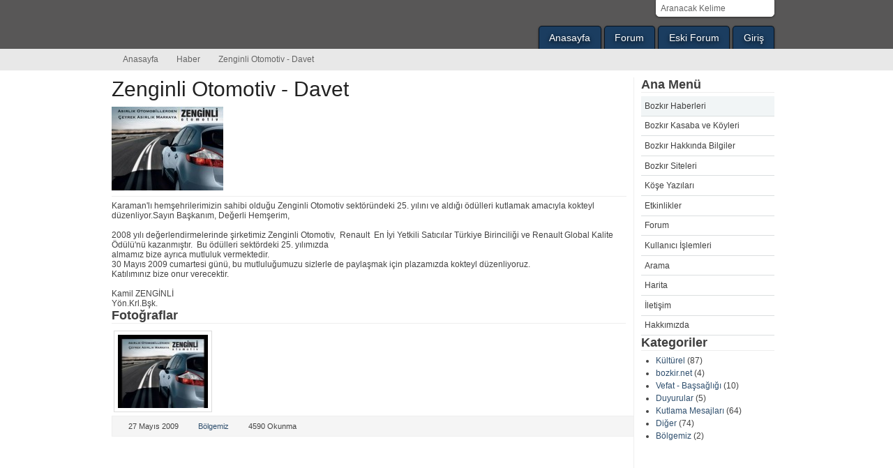

--- FILE ---
content_type: text/html; charset=UTF-8
request_url: http://www.bozkir.net/zenginli-otomotiv-davet.html
body_size: 4783
content:
<!DOCTYPE html PUBLIC "-//W3C//DTD XHTML 1.0 Transitional//EN" "http://www.w3.org/TR/xhtml1/DTD/xhtml1-transitional.dtd">
<html xmlns="http://www.w3.org/1999/xhtml" xml:lang="tr" lang="tr">
<head>
<title>Zenginli Otomotiv - Davet - Bozkır Haberleri</title>
<meta http-equiv="Content-type" content="text/html; charset=utf-8" />
<meta http-equiv="Content-Language" content="tr" />
<meta name="description" content="Zenginli Otomotiv - Davet Karaman'lı hemşehrilerimizin sahibi olduğu Zenginli 27 Mayıs 2009" />
<meta name="keywords" content="Zenginli Otomotiv" />
<meta name="google-site-verification" content="Lk04BTcu7_qN2LRCOgX4zF2D-DN2FQMNN47-mHalxwY" />
<meta name="y_key" content="409a9c7a7bd16800" />
<meta name="msvalidate.01" content="7ED25C8E97A58ED29C7E40226FEE7721" />
<base href="http://www.bozkir.net/"/>
<link type="text/css" rel="stylesheet" href="css/colorbox-style-tipsy.css" />
<script type="text/javascript" src="js/js-colorbox-tipsy.js"></script>
<script type="text/javascript">
/* <![CDATA[ */
var _gaq = _gaq || []; _gaq.push(['_setAccount', 'UA-155729-1']); _gaq.push(['_setDomainName', 'www.bozkir.net']); _gaq.push(['_trackPageview']); (function() { var ga = document.createElement('script'); ga.type = 'text/javascript'; ga.async = true; ga.src = ('https:' == document.location.protocol ? 'https://ssl' : 'http://www') + '.google-analytics.com/ga.js'; var s = document.getElementsByTagName('script')[0]; s.parentNode.insertBefore(ga, s); })();
$(document).ready(function(){$("a[rel='lightbox']").colorbox({slideshow:true,current:"{current} / {total}"}); facebook_like("http://www.bozkir.net/zenginli-otomotiv-davet.html"); $(".userr").tipsy({fade: true,gravity: "s"});});
/* ]]> */
</script>
<!--[if lte IE 7]><link href="css/ie.css" rel="stylesheet" type="text/css" /><![endif]-->
<link href="http://feeds.feedburner.com/bozkir" rel="alternate" type="application/rss+xml" title="RSS Feed" />
</head>
<body>
<!-- skip link navigation -->
<ul id="skiplinks">
    <li><a class="skip" href="http://www.bozkir.net/zenginli-otomotiv-davet.html#nav">Menüye git (Enter'a basın).</a></li>
    <li><a class="skip" href="http://www.bozkir.net/zenginli-otomotiv-davet.html#col3">İçeriğe git (Enter'a basın).</a></li>
</ul>

<div id="header">
    <div class="page_margins">
        <div class="page">
            <div id="topnav">
                <ul class="clearfix"><li><a href="http://www.bozkir.net/" title="Anasayfa">Anasayfa</a></li>
<li><a href="http://www.bozkir.net/forum.html" title="Forum">Forum</a></li>
<li><a href="http://arsiv.bozkir.net" title="Eski Forum">Eski Forum</a></li>
<li><a href="http://www.bozkir.net/user/login.html" title="Giriş">Giriş</a></li></ul>            </div>
            <div id="search-box">
                <form action="http://www.bozkir.net/search/news.html" method="post" accept-charset="utf-8">                
<input type="hidden" name="is_search" value="1" />
                <input type="text" id="sb-keyword" name="keyword" onblur="if (this.value == '') {this.value = 'Aranacak Kelime';}"  onfocus="if (this.value == 'Aranacak Kelime') {this.value = '';}" value="Aranacak Kelime" />
                <input type="image" id="button" src="assets/img/search.png" />
                </form>                <div id="search-select"></div>
            </div>
            <h6><a href="http://www.bozkir.net/" Bitle="Bozkır">Bozkır</a></h6>            </div>
        </div>
    </div>
    <!-- begin: main navigation #nav -->
    <div id="nav">
        <div class="page_margins">
            <div class="page">
                <div class="hlist">
                <ul>
  <li><a href="http://www.bozkir.net/" Alass="homes">Anasayfa</a></li>
  <li><a href="http://www.bozkir.net/news.html" title="Haber">Haber</a></li>
  <li><strong>Zenginli Otomotiv - Davet</strong></li>
</ul>
            </div>
        </div>
    </div>
</div>
<!-- end: main navigation -->
<!-- begin: main content area #main -->
<div id="main" class="hide-left">
    <div class="page_margins">
        <div class="page">


            <!-- begin: #col1 - first float column -->
            <div id="col1">
                <div id="col1_content" class="clearfix">
                                    </div>
            </div>
            <div id="col2">
                <div id="col2_content" class="clearfix">
                    <div class="title">Ana Menü</div><div class="block-content"><ul class="nav-left_menu"><li class="current"><a href="http://www.bozkir.net/news.html" title="Bozkır Haberleri">Bozkır Haberleri</a></li>
<li><a href="http://www.bozkir.net/kasaba-ve-koylerimiz.html" title="Bozkır Kasaba ve Köyleri">Bozkır Kasaba ve Köyleri</a></li>
<li><a href="http://www.bozkir.net/pages.html" title="Bozkır Hakkında Bilgiler">Bozkır Hakkında Bilgiler</a></li>
<li><a href="http://www.bozkir.net/links.html" title="Bozkır Siteleri">Bozkır Siteleri</a></li>
<li><a href="http://www.bozkir.net/articles.html" title="Köşe Yazıları">Köşe Yazıları</a></li>
<li><a href="http://www.bozkir.net/events.html" title="Etkinlikler">Etkinlikler</a></li>
<li><a href="http://www.bozkir.net/forum.html" title="Forum">Forum</a></li>
<li><a href="http://www.bozkir.net/user.html" title="Kullanıcı İşlemleri">Kullanıcı İşlemleri</a></li>
<li><a href="http://www.bozkir.net/search.html" title="Arama">Arama</a></li>
<li><a href="http://www.bozkir.net/map.html" title="Harita">Harita</a></li>
<li><a href="http://www.bozkir.net/contact.html" title="İletişim">İletişim</a></li>
<li><a href="http://www.bozkir.net/about.html" title="Hakkımızda">Hakkımızda</a></li></ul></div><div class="title">Kategoriler</div><div class="block-content"><ul>
  <li><a href="http://www.bozkir.net/category/kulturel.html" title="Kültürel">Kültürel</a> (87)</li>
  <li><a href="http://www.bozkir.net/category/bozkir-net.html" title="bozkir.net">bozkir.net</a> (4)</li>
  <li><a href="http://www.bozkir.net/category/vefat-bassagligi.html" title="Vefat - Başsağlığı">Vefat - Başsağlığı</a> (10)</li>
  <li><a href="http://www.bozkir.net/category/duyurular.html" title="Duyurular">Duyurular</a> (5)</li>
  <li><a href="http://www.bozkir.net/category/kutlama-mesajlari.html" title="Kutlama Mesajları">Kutlama Mesajları</a> (64)</li>
  <li><a href="http://www.bozkir.net/category/diger.html" title="Diğer">Diğer</a> (74)</li>
  <li><a href="http://www.bozkir.net/category/bolgemiz.html" title="Bölgemiz">Bölgemiz</a> (2)</li>
</ul>
</div>                </div>
            </div>
            <!-- end: #col1 -->
            <!-- begin: #col3 static column -->
            <div id="col3">
                <div id="col3_content" class="clearfix">
                                        <h1>Zenginli Otomotiv - Davet</h1>
<div class="floatbox">
    <img src="http://www.bozkir.net/media/news/2009/05/thumbs/zenginli-otomotiv-davet.jpg" alt="Zenginli Otomotiv - Davet" width="160" height="120" class="float_left"/>
    <p class="news">
            </p>
</div>
<hr/>
<div class="content">
    <span class="hide"></span>Karaman'lı hemşehrilerimizin sahibi olduğu Zenginli Otomotiv sektöründeki 25. yılını ve aldığı ödülleri kutlamak amacıyla kokteyl düzenliyor.<span class="quote">Sayın Başkanım, Değerli Hemşerim, <br /><br />2008 yılı değerlendirmelerinde şirketimiz Zenginli Otomotiv,&nbsp; Renault&nbsp; En İyi Yetkili Satıcılar Türkiye Birinciliği ve Renault Global Kalite Ödülü'nü kazanmıştır.&nbsp; Bu ödülleri sektördeki 25. yılımızda <br />almamız bize ayrıca mutluluk vermektedir. <br />30 Mayıs 2009 cumartesi günü, bu mutluluğumuzu sizlerle de paylaşmak için plazamızda kokteyl düzenliyoruz. <br />Katılımınız bize onur verecektir. <br /><br />Kamil ZENGİNLİ <br />Yön.Krl.Bşk. </span>    </div>
            <div id="news-images" class="subcolumns">
                <div class="title">Fotoğraflar</div>
                    <div class="c20l">
                    <a href="media/news-images/2009/05/zenginli-otomotiv-davet-2.jpg" rel="lightbox" title="">
                        <img src="media/news-images/2009/05/thumbs/zenginli-otomotiv-davet-2.jpg" alt="" width="140" height="105" />
                    </a>
                </div>
                </div>
                <div class="news-info floatbox">
                    <span class="date">
        27 Mayıs 2009            </span>
            <span class="category">
        <a href="http://www.bozkir.net/category/bolgemiz.html" title="Bölgemiz">Bölgemiz</a>            </span>
            <span class="read">
        4590 Okunma
            </span>
                    </div>
<div class="subcolumns">
        <div class="c40l">
<div id="social-button" class="clearfix subc">
    <a id="twitter" title="Tweet About It!"
       href="http://twitter.com/home?status=Zenginli Otomotiv - Davet http://www.bozkir.net/zenginli-otomotiv-davet.html" rel="nofollow"
       target="_blank"> Twitter</a>
    <a id="delicious" title="Bookmark this news on del.icio.us"
       href="http://delicious.com/save?url=http%3A%2F%2Fwww.bozkir.net%2Fzenginli-otomotiv-davet.html&amp;title=Zenginli+Otomotiv+-+Davet"
       rel="nofollow" target="_blank"> Delicious </a>
    <a id="facebook" title="Share on Facebook" href="http://www.facebook.com/share.php?u=http://www.bozkir.net/zenginli-otomotiv-davet.html"
       rel="nofollow" target="_blank"> Facebook</a>
    <a id="friendfeed"
       href="http://www.google.com/reader/link?url=http://www.bozkir.net/zenginli-otomotiv-davet.html&amp;title=Zenginli Otomotiv - Davet&amp;srcURL=http://www.bozkir.net/"
       target="_blank" rel="nofollow">Buzz</a>
</div></div><div class="c60l"><div id="like-box" class="subcl"></div></div></div>



<div id="comment-form">
    <div class="title">Görüş Yaz</div>
    <form action="http://www.bozkir.net/comment/add.html" method="post" accept-charset="utf-8" class="yform full">    
<input type="hidden" name="comment_item_id" value="257" />
    
<input type="hidden" name="module" value="news" />
        <div class="warning">
        Üye girişi yapmamışsınız. Yazdığınız yorumlar yönetici onayından sonra yayınlanacaktır.<br />
        Yorumunuzun hemen yayınlanması için <a href="http://www.bozkir.net/user/login.html" title="üye girişi">üye girişi</a> yapınız.
    </div>
        <div class="subcolumns">
        <div class="c40l">
                            <div class="subcl type-text">
                <label for="comment_author">Adınız</label><input type="text" name="comment_author" value="" id="comment_author"  />            </div>
            <div class="subcl type-text">
                <label for="comment_author_email">E-posta Adresiniz (yayınlanmayacak)</label><input type="text" name="comment_author_email" value="" id="comment_author_email"  />            </div>

                                <div class="subcl type-text">
                <label for="comment_author_url">Web Siteniz</label><input type="text" name="comment_author_url" value="" id="comment_author_url"  />                </div>
                <div class="subcl type-check">
                    <input name="subscribe" id="subscribe" type="checkbox" value="1" />
                    <label for="subscribe">Yeni yorumları e-posta ile bildir</label>
                </div>
            </div>
            <div class="c60r">
                <div class="subcl type-text">
                <label for="comment_content">Yorumunuz</label><textarea name="comment_content" cols="90" rows="8" id="comment_content" ></textarea>                </div>
            </div>
        </div>
        <div class="type-button">
            <button type="reset" class="awesome">Sıfırla</button>
            <button type="submit" class="awesome">Gönder</button>
        </div>
    </form></div>                                    </div>
                <div id="ie_clearing">&nbsp;</div>
                <!-- End: IE Column Clearing -->
            </div>
            <!-- end: #col3 -->
                                </div>
                </div>
            </div>
            <!-- end: #main -->
            <div id="extended">
                <div class="page_margins">
                    <div class="page">
                        <div class="subcolumns equalize">
                            <div class="c33l">
                                <div class="subcl">
                                    <h4>Son Yorumlar</h4>
                        <strong>@Hüseyin Ali KINAÇ</strong> <em>"Caminizi 25.03.2012 tarihinde gezip görmek nasip oldu.Gerçekten çok güzel bir..."</em> <a href="http://www.bozkir.net/tarihi-asarlik-cami-yenilendi.html" title="devamı">devamı</a><hr/>
<strong>@şevket</strong> <em>"Yazı başka güzel,Kışı başka güzel bu Bozkır neden bu kadar güzel."</em> <a href="http://www.bozkir.net/bozkirda-yogun-kar-yagisi-sonrasi-yollar-kapali.html" title="devamı">devamı</a><hr/>
<strong>@mehmet</strong> <em>"Bozkırımızda bu tür faliyetlerin olması bir bozkırlı olarak gurur verici.Kan..."</em> <a href="http://www.bozkir.net/kizilay-pazartesi-gunu-kan-bagisi-alacak.html" title="devamı">devamı</a>                    </div>
                </div>
                <div class="c33l">
                    <div class="subc">
                        <h4>Yeni Katılanlar</h4>
                        <div class="clearfix"><div class="user"><img src="http://www.bozkir.net/usr-img/imparator.jpg" alt="imparator" width="50" height="50" class="userr" title="Atila Dnz"/></div>
<div class="user"><img src="http://www.bozkir.net/usr-img/ummuhan.jpg" alt="ummuhan" width="50" height="50" class="userr" title="Ummuhan Inan"/></div>
<div class="user"><img src="http://www.bozkir.net/usr-img/konya42.jpg" alt="konya42" width="50" height="50" class="userr" title="Rabia Güleç"/></div>
<div class="user"><img src="http://www.bozkir.net/usr-img/alimeyre60.jpg" alt="alimeyre60" width="50" height="50" class="userr" title="Ali Rıza Özaslan"/></div>
<div class="user"><img src="http://www.bozkir.net/usr-img/ahmet.jpg" alt="ahmet" width="50" height="50" class="userr" title="Ahmet Pehlivan"/></div>
<div class="user"><img src="http://www.bozkir.net/usr-img/sinan.jpg" alt="sinan" width="50" height="50" class="userr" title="TC Sinan Uğurlu"/></div>
<div class="user"><img src="http://www.bozkir.net/usr-img/kocatepe.jpg" alt="kocatepe" width="50" height="50" class="userr" title="TC Orhan Ertunç"/></div>
<div class="user"><img src="http://www.bozkir.net/usr-img/alis.jpg" alt="alis" width="50" height="50" class="userr" title="Ali Rıza Olgun"/></div>
<div class="user"><img src="http://www.bozkir.net/usr-img/delikurt.jpg" alt="delikurt" width="50" height="50" class="userr" title="Cihan Delikurt"/></div>
<div class="user"><img src="http://www.bozkir.net/usr-img/macarlar.jpg" alt="macarlar" width="50" height="50" class="userr" title="Murad Orakçı"/></div></div>                    </div>
                </div>
                <div class="c33r">
                    <div class="subcr">
                        <h4>bozkir.net</h4>
                        <p>Sitemizin içeriği
                            <a href="http://creativecommons.org/licenses/by-nc-nd/3.0/" rel="license">Creative Commons 3.0 </a> ile lisanslanmıştır.<br/>
                            İçeriğimizin yazarlarımız tarafından üretilen kısmı, ticari amaçlar haricinde kaynak gösterilerek kullanılabilir. 
                            Sitemiz hakkında detaylı bilgi için <a href="http://www.bozkir.net/about.html" title="Hakkımızda">Hakkımızda</a> bölümüne bakabilirsiniz.
                        </p>
                        <a href="http://feeds.feedburner.com/bozkir" title="RSS Yayını" target="_blank">RSS</a> -
                        <a href="http://www.facebook.com/bozkir.net" title="bozkir.net Facebook Sayfası" target="_blank">Facebook</a> -
                        <a href="http://twitter.com/#!/bozkir" title="bozkir.net Twitter Sayfası" target="_blank">Twitter</a>
                    </div>
                </div>
            </div>
        </div>
    </div>
</div>
<!-- begin: #footer -->
<div id="footer">
    <div class="page_margins">
        <div class="page">
            &copy; 2005 - 2026 Konya Bozkır İlçesi
                        <span class="float_right"><a id="gotop" class="gotop">Yukarı Git</a></span>
        </div>
    </div>
</div>
<!-- end: #footer -->
</body>
</html>

--- FILE ---
content_type: text/css; charset=UTF-8
request_url: http://www.bozkir.net/css/colorbox-style-tipsy.css
body_size: 8540
content:
#colorbox,#cboxOverlay,#cboxWrapper{position:absolute;top:0;left:0;z-index:9999;overflow:hidden}#cboxOverlay{position:fixed;width:100%;height:100%}#cboxMiddleLeft,#cboxBottomLeft{clear:left}#cboxContent{position:relative;overflow:visible}#cboxLoadedContent{overflow:auto}#cboxLoadedContent
iframe{display:block;width:100%;height:100%;border:0}#cboxTitle{margin:0}#cboxLoadingOverlay,#cboxLoadingGraphic{position:absolute;top:0;left:0;width:100%}#cboxPrevious,#cboxNext,#cboxClose,#cboxSlideshow{cursor:pointer}#cboxOverlay{background:#000}#colorbox{}#cboxTopLeft{width:14px;height:14px;background:url(/assets/img/colorbox/controls.png) 0 0 no-repeat}#cboxTopCenter{height:14px;background:url(/assets/img/colorbox/border.png) top left repeat-x}#cboxTopRight{width:14px;height:14px;background:url(/assets/img/colorbox/controls.png) -36px 0 no-repeat}#cboxBottomLeft{width:14px;height:43px;background:url(/assets/img/colorbox/controls.png) 0 -32px no-repeat}#cboxBottomCenter{height:43px;background:url(/assets/img/colorbox/border.png) bottom left repeat-x}#cboxBottomRight{width:14px;height:43px;background:url(/assets/img/colorbox/controls.png) -36px -32px no-repeat}#cboxMiddleLeft{width:14px;background:url(/assets/img/colorbox/controls.png) -175px 0 repeat-y}#cboxMiddleRight{width:14px;background:url(/assets/img/colorbox/controls.png) -211px 0 repeat-y}#cboxContent{background:#fff}#cboxLoadedContent{margin-bottom:5px}#cboxLoadingOverlay{background:url(/assets/img/colorbox/loading_background.png) center center no-repeat}#cboxLoadingGraphic{background:url(/assets/img/colorbox/loading.gif) center center no-repeat}#cboxTitle{position:absolute;bottom:-25px;left:0;text-align:center;width:100%;font-weight:bold;color:#7C7C7C}#cboxCurrent{position:absolute;bottom:-25px;left:58px;font-weight:bold;color:#7C7C7C}#cboxPrevious,#cboxNext,#cboxClose,#cboxSlideshow{position:absolute;bottom:-29px;background:url(/assets/img/colorbox/controls.png) 0px 0px no-repeat;width:23px;height:23px;text-indent:-9999px}#cboxPrevious{left:0px;background-position:-51px -25px}#cboxPrevious.hover{background-position:-51px 0px}#cboxNext{left:27px;background-position:-75px -25px}#cboxNext.hover{background-position:-75px 0px}#cboxClose{right:0;background-position:-100px -25px}#cboxClose.hover{background-position:-100px 0px}.cboxSlideshow_on
#cboxSlideshow{background-position:-125px 0px;right:27px}.cboxSlideshow_on
#cboxSlideshow.hover{background-position:-150px 0px}.cboxSlideshow_off
#cboxSlideshow{background-position:-150px -25px;right:27px}.cboxSlideshow_off
#cboxSlideshow.hover{background-position:-125px 0px}@media
all{*{margin:0;padding:0}option{padding-left:0.4em}select{padding:1px}* html body
*{overflow:visible}body{font-size:100.01%;background:#fff;color:#000;text-align:left}div{outline:0
none}article,aside,canvas,details,figcaption,figure,footer,header,hgroup,menu,nav,section,summary{display:block}fieldset,img{border:0
solid}ul,ol,dl{margin:0
0 1em 1em}li{line-height:1.5em;margin-left:0.8em}dt{font-weight:bold}dd{margin:0
0 1em 0.8em}blockquote{margin:0
0 1em 0.8em}blockquote:before,blockquote:after,q:before,q:after{content:""}.clearfix:after{clear:both;content:".";display:block;font-size:0;height:0;visibility:hidden}.clearfix{display:block}.floatbox{display:table;width:100%}#ie_clearing{display:none}.skip,.hideme,.print{position:absolute;top:-32768px;left:-32768px}.skip:focus,.skip:active{position:static;top:0;left:0}#skiplinks{position:absolute;top:0px;left:-32768px;z-index:1000;width:100%;margin:0;padding:0;list-style-type:none}#skiplinks a.skip:focus,
#skiplinks a.skip:active{left:32768px;outline:0
none;position:absolute;width:100%}}@media screen,projection{#col1{float:left;width:20%}#col2{float:right;width:20%}#col3{width:auto;margin:0
20%}#col1_content,#col2_content,#col3_content{position:relative}.subcolumns{display:table;width:100%;table-layout:fixed}.subcolumns_oldgecko{width:100%;float:left}.c20l,.c25l,.c33l,.c40l,.c38l,.c50l,.c60l,.c62l,.c66l,.c75l,.c80l{float:left}.c20r,.c25r,.c33r,.c40r,.c38r,.c50r,.c60r,.c66r,.c62r,.c75r,.c80r{float:right;margin-left:-5px}.c20l,.c20r{width:20%}.c40l,.c40r{width:40%}.c60l,.c60r{width:60%}.c80l,.c80r{width:80%}.c25l,.c25r{width:25%}.c33l,.c33r{width:33.333%}.c50l,.c50r{width:50%}.c66l,.c66r{width:66.666%}.c75l,.c75r{width:75%}.c38l,.c38r{width:38.2%}.c62l,.c62r{width:61.8%}.subc{padding:0
0.5em}.subcl{padding:0
1em 0 0}.subcr{padding:0
0 0 1em}.equalize, .equalize
.subcolumns{table-layout:fixed}.equalize>div{display:table-cell;float:none;margin:0;overflow:hidden;vertical-align:top}}@media
print{.subcolumns,.subcolumns>div{overflow:visible;display:table}.print{position:static;left:0}.noprint{display:none !important}}@media
all{.hlist{width:100%;overflow:hidden;float:left;display:inline;position:relative;background:#c0c0c0 url("/assets/img/shiny_buttons/background.png") repeat-x center right;border-top:1px #333 solid;border-bottom:1px #333 solid;line-height:0}.hlist
ul{margin:0;padding:0;display:inline;float:left;border-left:1px #aaa solid;border-right:1px #fff solid}.hlist ul
li{border-left:1px #fff solid;border-right:1px #aaa solid;display:inline;float:left;font-size:1.0em;line-height:1em;list-style-type:none;margin:0;padding:0}.hlist ul li a,
.hlist ul li
strong{background:transparent;color:#000;display:block;font-size:1em;font-weight:bold;margin:0;padding:0.5em 0.8em 0.5em 0.8em;text-decoration:none;width:auto}.hlist ul li a:focus,
.hlist ul li a:hover,
.hlist ul li a:active{background:#eee;color:#333;text-decoration:none;outline:0
none}.hlist ul
li.active{background:#272727 url("/assets/img/shiny_buttons/background_active.png") repeat-x center right;border-left:1px #444 solid;border-right:1px #888 solid}.hlist ul li.active strong,
.hlist ul li.active a:focus,
.hlist ul li.active a:hover,
.hlist ul li.active a:active{background:transparent;color:#fff;text-decoration:none}}@media screen,projection{.yform{background:#f4f4f4;border:1px
#ddd solid;margin:0
0 1em 0;padding:10px}.yform
fieldset{border:1px
#ddd solid;background:#fafafa;margin:0
0 1em 0;padding:0.5em}.yform
legend{font-size:125%;font-weight:normal;color:#000}.yform
label{color:#666}.yform input,
.yform textarea,
.yform select,
.yform
optgroup{font-family:Arial,Helvetica,sans-serif}.yform .type-text input,
.yform .type-text textarea,
.yform .type-select
select{border:1px
solid #ddd}.yform div.type-text input:focus,
.yform div select:focus,
.yform div textarea:focus,
.yform div.type-text input:hover,
.yform div select:hover,
.yform div textarea:hover,
.yform div.type-text input:active,
.yform div select:active,
.yform div textarea:active{border:1px
#a66 solid;background:#fff}.yform .type-button
input{border-top:1px #ddd solid;border-left:1px #ddd solid;border-right:1px #444 solid;border-bottom:1px #444 solid;color:#000;background:#454545 url(/assets/css/images/button_gray.png) top left repeat-x;padding:5px
1em}.yform .type-button input[type=reset]{color:#300;background:#661717 url(/assets/css/images/button_red.png) top left repeat-x}.yform .type-button input[type=submit]{color:#330;background:#5e5607 url(/assets/css/images/button_yellow.png) top left repeat-x}.yform .type-button
input.reset{color:#300;background:#661717 url(/assets/css/images/button_red.png) top left repeat-x}.yform .type-button
input.submit{color:#330;background:#5e5607 url(/assets/css/images/button_yellow.png) top left repeat-x}.yform div.type-button input:focus,
.yform div.type-button input:hover,
.yform div.type-button input:active{border-top:1px #444 solid;border-left:1px #444 solid;border-right:1px #ddd solid;border-bottom:1px #ddd solid;color:#fff;background:#555}.yform div.type-button input.reset:focus,
.yform div.type-button input.reset:hover,
.yform div.type-button input.reset:active{background:#800;color:#fff}.yform div.type-button input.submit:focus,
.yform div.type-button input.submit:hover,
.yform div.type-button input.submit:active{background:#880;color:#fff}.yform{overflow:hidden}.yform
fieldset{display:block;zoom:1}.yform
label{display:block;cursor:pointer}.yform
legend{background:transparent;border:0;padding:0
0.5em}.yform
.message{display:block;margin-bottom:0.5em;color:#666}.yform input[type=hidden]{display:none !important}.yform
sup{color:#800;font-weight:bold}fieldset:after,
.yform div.type-text:after,
.yform div.type-select:after,
.yform div.type-check:after,
.yform div.type-button:after{clear:both;content:".";display:block;font-size:0;height:0;visibility:hidden}.yform div.type-text,
.yform div.type-select,
.yform div.type-check,
.yform div.type-button{display:block;margin:0.5em 0;padding:3px
0.5em;position:relative;zoom:1}.yform div.type-button{padding:3px
0em}.yform .type-text input,
.yform .type-text
textarea{display:block;position:relative;padding:0.3em 0.3em;width:58.5%}.yform .type-select
select{display:block;position:relative;padding:0.3em 2px 0.3em 1px;width:60%;cursor:pointer}.yform .type-select select
optgroup{font-style:normal;font-weight:bold}.yform .type-check
input{cursor:pointer}.yform .type-check
label{display:inline}.yform .type-button
input{cursor:pointer;overflow:visible;width:auto}.yform
div.error{border:1px
#a00 dashed;background:#faf4f4;padding:0.5em}.yform div.error
label{color:#000;font-weight:bold}.yform div.error
.message{color:#800}.yform div.type-check input:focus,
.yform div.type-check input:hover,
.yform div.type-check input:active{border:0
none}.full div.type-text input,
.full div.type-text
textarea{width:95.5%;margin-right:-3px}.full div.type-select
select{width:97.0%;margin-right:-3px}* html .full div.type-text input,
* html .full div.type-text
textarea{width:95.5%}* html .full div.type-select
select{width:97.0%}.columnar .type-text label,
.columnar .type-select
label{float:left;width:30%}.columnar div.type-check
input{margin-left:30%}.columnar div.error
.message{margin-left:30%}.columnar fieldset div.type-button,
fieldset.columnar div.type-button{padding-left:30%}.columnar div.type-text input,
.columnar div.type-text
textarea{float:left;width:67.8%;margin-right:-3px}.columnar div.type-select
select{float:left;width:69.4%;margin-right:-3px}* html .columnar div.type-text input,
* html .columnar div.type-text
textarea{width:67.2%}* html .columnar div.type-select
select{width:68.8%}}@media screen,projection{body{overflow-y:scroll}body{background:#f9f9f9}body{text-align:center}.page_margins{text-align:left;margin:0
auto}.page_margins{max-width:80em}#header,#nav,#main,#footer{overflow:hidden;min-width:720px}#header{color:#fff;background:#4d87c7 url("/images/bg_blue.png") repeat-x top left}#header
.page{position:relative;padding:45px
2em 1em 20px}#topnav{color:#88a;background:transparent}#nav{background:#e8e8e8}#main{background:#fff;padding:10px
0}#footer{color:#666;background:#f9f9f9;border-top:5px #efefef solid;line-height:1.5em}#footer
.page{padding:10px
20px}#col1{width:25%}#col1_content{padding:10px
10px 10px 20px}#col2{width:25%}#col2_content{padding:10px
20px 10px 10px}#col3{margin:0
25%}#col3_content{padding:10px}#nav
*{border:0px
none !important}.hlist{background:#e8e8e8}.hlist
ul{margin-left:20px}.hlist ul
li{line-height:1.2em}.hlist ul li a,
.hlist ul li
strong{color:#666;font-weight:normal;padding:0.5em 0.8em 0.5em 0.8em}.hlist ul li a:focus,
.hlist ul li a:hover,
.hlist ul li a:active{background:#182E7A;color:#fff}.hlist ul
li.active{background:#f8f8f8}.hlist ul li.active strong,
.hlist ul li.active a,
.hlist ul li.active a:focus,
.hlist ul li.active a:hover,
.hlist ul li.active a:active{color:#4D87C7;font-weight:bold}#header
h1{font-weight:bold;font-size:2.5em;letter-spacing:-2px;line-height:65%;color:#fff}#header
span{color:#88c}#topnav
a{color:#ccc;font-weight:normal;background:transparent;text-decoration:none}#topnav a:focus,
#topnav a:hover,
#topnav a:active{text-decoration:underline;background-color:transparent}#footer
a{color:#999;background:transparent;font-weight:bold}#footer a:focus,
#footer a:hover,
#footer a:active{color:#4D87C7;background-color:transparent;text-decoration:underline}#skiplinks a.skip:focus,
#skiplinks a.skip:active{color:#fff;background:#333;border-bottom:1px #000 solid;padding:10px
0;text-decoration:none}}@media screen,projection{#header{background:#585757 url("/assets/img/header.png") repeat-x top left}#header
.page{padding:0
}#header h6,#header
h1{margin:0}#header h6 a,#header h1
a{background:url(/assets/img/logo.png) no-repeat;text-indent:-4444px;height:70px;width:270px;display:block}#header
#topnav{bottom:0;top:auto;position:absolute;right:10px}#header #search-box{position:absolute;top:0;right:10px;border:1px
solid #fff;background-color:#fff;padding:0
3px;border-bottom-left-radius:5px;border-bottom-right-radius:5px;-moz-border-radius-bottomleft:5px;-webkit-border-bottom-left-radius:5px;-moz-border-radius-bottomright:5px;-webkit-border-bottom-right-radius:5px;-moz-box-shadow:0 1px 3px rgba(0, 0, 0, 0.5);-webkit-box-shadow:0 1px 3px rgba(0, 0, 0, 0.5)}#header #search-box #sb-keyword{border-style:none;color:#666;float:left;padding:4px
3px;width:150px}#header #search-box
#button{padding:4px
3px;background-color:#fff}#header #search-select{display:none;position:absolute;overflow:hidden;width:178px;background:#f5f5f5;z-index:9999;border:1px
solid #dfdfdf;border-width:0 1px 1px 1px;color:#000}#header #search-select
ul{margin:0}#header #search-select ul
li{list-style:none;font-size:0.9em;border-top:1px solid #dfdfdf;margin:0;padding:3px;white-space:nowrap}#col1{width:22%}#col1_content{padding:0
10px}#col2{width:22%}#col2_content{padding:0
10px}#col3{margin:0
22%;border:1px
solid #EEE;border-width:0 1px}#col3_content{padding:0
10px}.hide-left #col1,
.hide-left
#col1_content{display:none}.hide-left
#col3{margin-left:0;border-left:none}.hide-left
#col3_content{padding-left:0}.hide-right #col2,
.hide-right
#col2_content{display:none}.hide-right
#col3{margin-right:0;border-right:none}.hide-right
#col3_content{padding-right:0}.hide-both #col1,
.hide-both #col1_content,
.hide-both #col2,
.hide-both
#col2_content{display:none}.hide-both
#col3{margin-right:0;margin-left:0;border:none}.hide-both
#col3_content{padding:0}#extended{background:#0F1923;position:relative;color:#84abb8;padding:15px
0}#extended
.page{font-size:0.9em}#extended
h4{color:#F5F5F5;display:block;font-size:1.9em;line-height:29px;margin-bottom:10px}#extended
a{color:#F5F5F5}#footer{border-top:1px solid #2C484C;background-color:#060B0F;color:#fff;height:30px;line-height:30px}#footer
.page{padding:0;font-size:0.9em}#nav{background:#e8e8e8 url("/assets/img/shiny_buttons/background.png") repeat-x}#topnav
ul{margin:0;list-style:none;font-family:"Trebuchet MS","Myriad Pro","Lucida Grande","Helvetica Neue",Arial,"Lucida Sans Unicode",sans-serif;font-size:1.2em;text-shadow:0 2px 6px #000}#topnav ul
li{line-height:1.6em;float:left;background-color:#1B3D60;padding:0.3em 1em;border:1px
solid #08131F;border-bottom-width:0;margin-left:0.3em;border-top-left-radius:5px;border-top-right-radius:5px;-moz-border-radius-topleft:5px;-webkit-border-top-left-radius:5px;-moz-border-radius-topright:5px;-webkit-border-top-right-radius:5px;-moz-box-shadow:0 1px 3px rgba(0, 0, 0, 0.5);-webkit-box-shadow:0 1px 3px rgba(0, 0, 0, 0.5)}#topnav ul li a,
#topnav ul li
strong{color:#fff}#topnav ul li:hover{background-color:#22496F}#topnav ul li a:focus,
#topnav ul li a:hover,
#topnav ul li a:active{color:#fcfcfc}#topnav ul
li.current{background-color:#22496F;-moz-box-shadow:0 1px 3px rgba(255, 255, 255, 0.6);-webkit-box-shadow:0 1px 3px rgba(255, 255, 255, 0.6)}#topnav ul li.active strong,
#topnav ul li.active a,
#topnav ul li.active a:focus,
#topnav ul li.active a:hover,
#topnav ul li.active a:active{color:#4D87C7;background:inherit}.hlist{background:#e8e8e8 url("/assets/img/shiny_buttons/background.png") repeat-x;border-bottom:1px solid #9a9996}.hlist
ul{margin-left:10px;border:none}.hlist ul
li{line-height:1.6em;border:none}.hlist ul li a,
.hlist ul li
strong{border:none;padding:0.5em}.hlist ul li
a{background:transparent url(/assets/img/arrow.png) right center no-repeat;padding-right:20px}.hlist ul li a:focus,
.hlist ul li a:hover,
.hlist ul li a:active,
.hlist ul
li.current{color:#00677F;background:transparent url(/assets/img/arrow.png) right center no-repeat}.hlist ul li
a.home{background:transparent url(/assets/img/home.png) right center no-repeat;text-indent:-5555px;width:25px}}@media
all{html
*{font-size:100.01%}textarea,pre,code,kbd,samp,var,tt{font-family:Consolas,"Lucida Console","Andale Mono","Bitstream Vera Sans Mono","Courier New",Courier}body{font-family:"Lucida Grande",Ubuntu,Verdana,'Trebuchet MS',Helvetica,Arial,sans-serif;font-size:75.00%;color:#444}h1,h2,h3,h4,h5,h6{font-family:"Trebuchet MS",Ubuntu,"Myriad Pro","Lucida Grande","Helvetica Neue",Arial,"Lucida Sans Unicode",sans-serif;font-weight:normal;color:#222;margin:0
0 0.25em 0}h1{font-size:250%}h2{font-size:200%}h3{font-size:150%}h4{font-size:133.33%}h5{font-size:116.67%}h6{font-size:116.67%}ul,ol,dl{line-height:1.5em;margin:0
0 1em 1em}ul{list-style-type:disc}ul
ul{list-style-type:circle;margin-bottom:0}ol{list-style-type:decimal}ol
ol{list-style-type:lower-latin;margin-bottom:0}li{margin-left:0.8em;line-height:1.5em}dt{font-weight:bold}dd{margin:0
0 1em 0.8em}p{line-height:1.5em;margin:0
0 1em 0}blockquote,cite,q{font-family:Georgia,"Times New Roman",Times,serif;font-style:italic}blockquote{margin:0
0 1em 1.6em;color:#666}strong,b{font-weight:bold}em,i{font-style:italic}big{font-size:116.667%}small{font-size:91.667%}pre{line-height:1.5em;margin:0
0 1em 0}pre,code,kbd,tt,samp,var{font-size:100%}pre,code{color:#800}kbd,samp,var,tt{color:#666;font-weight:bold}var,dfn{font-style:italic}acronym,abbr{border-bottom:1px #aaa dotted;font-variant:small-caps;letter-spacing: .07em;cursor:help}sub,sup{font-size:91.6667%;line-height:0}hr{color:#fff;background:transparent;margin:0
0 0.5em 0;padding:0
0 0.5em 0;border:0;border-bottom:1px #eee solid}::-moz-selection{background:#47748F;color:#fff}::selection{background:#47748F;color:#fff}a{color:#30506F;background:transparent;text-decoration:none}a:visited{color:#63819F}a:focus,a:hover,a:active{color:#284D52;text-decoration:underline}.content
a{text-decoration:underline}p.icaption_left{float:left;display:inline;margin:0
1em 0.15em 0}p.icaption_right{float:right;display:inline;margin:0
0 0.15em 1em}p.icaption_left img,
p.icaption_right
img{padding:0;border:1px
#888 solid}p.icaption_left strong,
p.icaption_right
strong{display:block;overflow:hidden;margin-top:2px;padding:0.3em 0.5em;background:#eee;font-weight:normal;font-size:91.667%}.highlight{color:#c30}.dimmed{color:#888}.info{background:#f8f8f8;color:#666;padding:10px;margin-bottom:0.5em;font-size:91.7%}.note{background:#efe;color:#040;border:2px
#484 solid;padding:10px;margin-bottom:1em}.important{background:#ffe;color:#440;border:2px
#884 solid;padding:10px;margin-bottom:1em}.warning{background:#fee;color:#400;border:2px
#844 solid;padding:10px;margin-bottom:1em}.float_left{float:left;display:inline;margin-right:1em;margin-bottom:0.15em}.float_right{float:right;display:inline;margin-left:1em;margin-bottom:0.15em}.center{display:block;text-align:center;margin:0.5em auto}.bold{font-weight:bold}table{width:auto;margin-bottom:0.5em;border:1px
#888 solid}table
caption{font-variant:small-caps}table.full{width:100%}table.fixed{table-layout:fixed}th,td{padding:0.5em}thead
th{color:#fff;background-color:#555}tbody
th{background:#e0e0e0;color:#333}tbody th[scope="row"], tbody
th.sub{background:#f0f0f0}tbody
th{border-bottom:1px solid #fff;text-align:left}tbody
td{border-bottom:1px solid #eee}tbody .alt-row{background:#f5f3f3}tbody
.action{text-align:right}thead
.action{text-align:right;padding-right:10px}tbody
.thcenter{color:#fff;background-color:#555}.yform .type-text input,
.yform .type-text textarea,
.yform .type-select
select{border:1px
solid #c9c9c9}.yform div.type-text input:focus,
.yform div select:focus,
.yform div textarea:focus,
.yform div.type-text input:hover,
.yform div select:hover,
.yform div textarea:hover,
.yform div.type-text input:active,
.yform div select:active,
.yform div textarea:active{border:1px
#b9b9b9 solid;background:#fff}#comment_author{background:#fff url(/assets/img/user.png) 3px 3px no-repeat;padding-left:22px;width:90%}#comment_author_email{background:#fff url(/assets/img/email.png) 3px 3px no-repeat;padding-left:22px;width:90%}#comment_author_url{background:#fff url(/assets/img/url.png) 3px 3px no-repeat;padding-left:22px;width:90%}.closeable{position:relative}.close{background:transparent url('/assets/img/message/close.png') no-repeat scroll 0 0;cursor:pointer;height:16px;position:absolute;right:2px;top:2px;width:16px}.pagination{list-style:none;margin:3px
0;padding:0;text-align:center;width:100%}.pagination
li{float:left;margin:0
5px 0 0;display:block;list-style:none;padding:0}.pagination li
a{color:#666;padding:4px
6px;border:1px
solid #c3c1c1;text-decoration:none;display:block;line-height:1.3em;border-radius:4px;-moz-border-radius:4px;-webkit-border-radius:4px}.pagination li a:hover{border:1px
solid #827860;color:#45372B}.pagination li.current
span{color:#000;border:1px
solid #827860;padding:4px
6px;text-decoration:none;display:block;line-height:1.3em;border-radius:4px;-moz-border-radius:4px;-webkit-border-radius:4px}.pagination
li.pagestr{color:#000;border:1px
solid #827860;padding:4px
6px;text-decoration:none;display:block;line-height:1.3em;border-radius:4px;-moz-border-radius:4px;-webkit-border-radius:4px}.news{font-size:1.1em}.news-info{background:#f5f5f5;padding:5px;border:1px
solid #eee;line-height:1.4em;font-size: .9em;margin-bottom:20px}.news-info
span{margin-right:10px;line-height:16px;padding:1px
0 1px 18px;display:block;float:left}.news-info span.more-link{padding:1px
18px 1px 0;float:right;font-size:1.1em}.news-info
.category{background:transparent url('/assets/img/folder.png') left center no-repeat}.news-info
.date{background:transparent url('/assets/img/date.png') left center no-repeat}.news-info
.tags{background:transparent url('/assets/img/tag.png') left center no-repeat}.news-info
.comments{background:transparent url('/assets/img/comments.png') left center no-repeat}.news-info .more-link{background:transparent url('/assets/img/more-link.png') right center no-repeat}.news-info
.read{background:transparent url('/assets/img/read.png') left center no-repeat}.news-info
.edit{background:transparent url('/assets/img/edit.png') left center no-repeat}.categories{list-style-type:none;margin:0;font-size:1.1em}.categories
li{margin:0;background:transparent url('/assets/img/bullet.png') left center no-repeat;padding-left:12px}.categories li
a{}.title{font-size:150%;font-weight:bold;font-family:"Trebuchet MS","Myriad Pro","Lucida Grande","Helvetica Neue",Arial,"Lucida Sans Unicode",sans-serif;color:#3F3F3F;margin-bottom:5px;border-bottom:1px solid #EEE}.side-content{margin-bottom:15px}pre code.php, pre code.html, pre
code.javascript{overflow:auto;border:1px
solid #dcdcdc;background-color:#f9f9f9;padding:5px
5px 5px 20px}.code-head{border-color:#dcdcdc;border-width:1px 1px 0 1px;border-style:solid;padding:5px}.code-switch{display:block;height:16px;line-height:16px;padding-left:20px;background:transparent url('/assets/img/code/code.png') left center no-repeat}textarea.code{display:none;overflow:auto;border:1px
solid #dcdcdc;background-color:#f9f9f9;padding:5px
5px 5px 20px}.action{text-align:right}.action
.edit{padding:2px
10px 2px 20px;background:transparent url('/assets/img/edit.png') left center no-repeat}.action
.delete{padding:2px
10px 2px 18px;background:transparent url('/assets/img/delete.png') left center no-repeat}.action
.show{padding:2px
10px 2px 18px;background:transparent url('/assets/img/more-link.png') left center no-repeat}.action
.user{padding:2px
10px 2px 18px;background:transparent url('/assets/img/user.png') left center no-repeat}#response{position:fixed;top:0;left:0;right:0;margin:0
auto;overflow:hidden;overflow-y:auto;text-align:center}#response
span{background-color:#AF0000;color:#fff;padding:5px
20px;display:inline-block}.yform
div.error{background:none;border:none;padding:0.5em 0;color:#BF001A;font-weight:bold}.comments{}div.comment{border:1px
solid #cfcfcf;background-color:#F5F5F5;padding:10px;margin-bottom:10px}div.comment.post-author{border:1px
solid #c2d9e7;background:#dcedf7}div.comment.post-author
p.author{background:transparent url(/assets/img/post-author.png) right top no-repeat;border-bottom:1px solid #bdd6e6}div.comment
p{margin:0}div.comment
p.author{padding-bottom:5px;margin-bottom:5px;border-bottom:1px solid #dfdfdf}#social-button{height:80px}#social-button
a{width:60px;height:60px;text-indent:-8888px;display:block;float:left;margin:3px;background-image:url(/assets/img/social.png)}#social-button
span{float:left;line-height:80px;margin:3px;font-family:"Trebuchet MS","Myriad Pro",sans-serif;font-size:1.3em;font-weight:bold}#social-button
#facebook{background-position:0 -180px}#social-button #facebook:hover{background-position:-60px -180px}#social-button
#twitter{background-position:0 0}#social-button #twitter:hover{background-position:-60px 0}#social-button
#delicious{background-position:0 -60px}#social-button #delicious:hover{background-position:-60px -60px}#social-button
#digg{background-position:0 -120px}#social-button #digg:hover{background-position:-60px -120px}#social-button
#friendfeed{background-position:0 -240px}#social-button #friendfeed:hover{background-position:-60px -240px}.trackbacks{margin-left:0}.trackbacks
li{list-style-type:none;margin-left:0;padding:5px;background-color:#F5F5F5;border:1px
solid #EEE}.trackbacks li
a{background:transparent url(/assets/img/trackback.png) no-repeat;padding-left:18px;display:block;height:16px;line-height:16px}.smiley{border:none;vertical-align:middle}#user-panel{height:50px;text-align:center}#user-panel
li{float:left;text-align:center;list-style-type:none}.f-links{margin-bottom:5px;}.f-links
a{display:inline-block;border:1px
solid #6d6869;background-color:#f5f5f5;padding:5px
10px 5px 22px;font-size:1em;box-shadow:inset 0 0 1px 1px #eee;-moz-box-shadow:inset 0 0 1px 1px #eee;-webkit-box-shadow:inset 0 0 1px 1px #eee;border-radius:3px;-moz-border-radius:3px;-webkit-border-radius:3px}.f-links
a.up{background:transparent url(/assets/img/forum/up.png) 3px center no-repeat;cursor:pointer}.f-links a.set-stick{background:transparent url(/assets/img/forum/sticky-topic.png) 3px center no-repeat}.f-links a.set-lock{background:transparent url(/assets/img/forum/locked-topic.png) 3px center no-repeat}.f-links
a.delete{background:transparent url(/assets/img/forum/delete.png) 3px center no-repeat}.f-links
a.move{background:transparent url(/assets/img/forum/move.png) 3px center no-repeat}.f-links
a.new{background:transparent url(/assets/img/forum/add.png) 3px center no-repeat}.f-links a.mark-read{background:transparent url(/assets/img/forum/mark-read.png) 3px center no-repeat}.forum-list
.forum{width:60%;text-align:left}.forum-list
.size{width:10%}.forum-list .last-date{width:20%}.forum-list
.head{padding:5px;background-color:#f1f1f1;font-weight:bold}.forum-list .head
td{}.forum-list tbody
td{text-align:center;border-top:1px solid #9a9996;border-bottom:none}.forum-list
.description{font-size:0.9em;display:block;color:#888}.forum-list
a{color:#3F3F3F}.topic-list
.topic{width:48%;text-align:left;font-size:1.1em;overflow:hidden}.topic-list .topic
a{line-height:1.4em}.topic-list
.reply{width:4%}.topic-list
.author{width:18%}.topic-list .last-user{width:18%}.topic-list .last-date{width:12%}.topic-list
.head{padding:5px;background-color:#f1f1f1;font-weight:bold;font-size:12px}.topic-list .head
td{border-bottom:1px solid #9a9996}.topic-list tbody
td{text-align:center;font-size:0.9em}.topic-list
h1{color:#fff;font-size:1.2em;display:inline}.topic-normal,.topic-locked,.topic-sticky{padding-left:19px;height:16px;line-height:16px;display:inline-block}.topic-normal{background:transparent url(/assets/img/forum/topic.png) left center no-repeat}.topic-locked{background:transparent url(/assets/img/forum/locked-topic.png) left center no-repeat}.topic-sticky{background:transparent url(/assets/img/forum/sticky-topic.png) left center no-repeat}.post-list{border:1px
solid #9a9996;margin-bottom:10px}.post-list
.head{color:#fff;background-color:#555;padding:5px
5px}.post-list
h1{color:#fff;font-size:1.2em;display:inline}.post-list .post-container{padding:0px;border-top:1px solid #cfcfcf;background-color:#F5F5F5}.post-list .post-user{background-color:#f5f5f5;padding:5px;line-height:17px;height:54px}.post-list .post-content{padding:5px;border-top:1px solid #dcdcdc;background-color:#fff}.post-list .post-content
.date{float:right;color:#888;font-size:0.9em}.post-list .post-title{color:#888;font-size:0.9em}.post-list .last-edit{color:#888;font-size:0.9em}.post-list .forum-button{display:inline-block;border:1px
solid #6d6869;background-color:#fbe6ec;padding:2px
5px;font-size:0.9em}span.acronym{border-bottom:1px dashed green}span.acronym:hover{color:green;border-bottom:1px dashed lightgreen}span.spoiler{background-color:black;color:black}div.bbcode_quote{margin:0.5em 0}div.bbcode_quote_head{font-weight:bold;padding:0.25em 0.5em  0.25em 0}div.bbcode_quote_body{background-color:#F5f5f5;border:1px
solid #CFCFCF;border-top-width:5px;padding:0.5em 1em}div.bbcode_code{margin:0.5em 0}div.bbcode_code_head{color:#000;font-weight:bold;padding:0.25em 0.5em  0.25em 0}div.bbcode_code_body{overflow:hidden;background-color:#fcfcfc;color:#000;font:10pt monospace;padding:0.5em 1em;border:1px
solid #dfdfdf;border-left:5px solid #dfdfdf }#topics{list-style:none;margin:0;border-bottom:1px solid #E7E7E7}#topics
li{list-style:none;margin:0;border-bottom:1px solid #E7E7E7;padding:3px}#topics li
a{padding:3px
5px 3px 12px;background:transparent url(/assets/img/menu_item.png) left center no-repeat;color:#3F3F3F}#topics li:hover{background-color:#f6f6f6}#topics li
span{float:right;font-style:italic;font-size:0.9em}.last-posts{}.last-left{float:left;width:50px;text-align:center;border:1px
solid #CFCFCF;background-color:#eee;padding:5px}.last-left
.reply{font-size:1.8em}.last-left
hr{border-color:#dfdfdf}.last-left .read,
.last-right
.msg{font-size:.9em}.last-right{margin-left:70px}.nav-left_menu{list-style:none;margin:0}.nav-left_menu
li{padding:0.4em 0 0.4em 0.4em;margin:0;border-bottom:1px solid #DBDFE0}.nav-left_menu li.current,
.nav-left_menu li:hover{background-color:#f1f5f6}.nav-left_menu li a:hover{text-decoration:none}.nav-left_menu li
a{display:block;color:#3F3F3F}.nav-left_menu li
h2{margin:0;font-family:"Lucida Grande",Verdana,'Trebuchet MS',Helvetica,Arial,sans-serif;font-size:100%;margin:0}.last-comments{font-size:0.9em}.last-comments
a{font-weight:bold}#gotop{cursor:pointer}div.online{margin:5px
0}div.user{float:left;margin:0
5px 5px 0;width:50px;overflow:hidden;height:50px}div.user
span{display:block;text-align:center;color:#808080;font-size:0.8em}div.user
a{display:block}div.user a:hover{text-decoration:none}#extended
hr{border-color:#2C484C}#facebook{text-indent:-5555px;background:transparent url(/assets/img/signin_facebook.png) no-repeat top left;display:block;width:150px;height:24px;outline:none}#facebook:hover{background-position:0 -24px}#facebook:active{background-position:0 -48px}#facebook-big{text-indent:-5555px;background:transparent url(/assets/img/signin_facebook_big.png) no-repeat top left;display:block;width:300px;height:48px;outline:none}#facebook-big:hover{background-position:0 -48px}#facebook-big:active{background-position:0 -96px}#map{width:100%;height:600px}#slider{margin:0
5px;height:150px;overflow:hidden}#news-images
.c20l{text-align:center;margin:5px
0}#news-images
img{padding:5px;border:1px
solid #dcdcdc;width:88%}#headlines{height:201px;margin-bottom:10px}#headlines
ul{width:516px;height:201px;list-style:none;position:relative;margin:0;padding:0}#headlines ul
li{list-style:none;margin:0}#headlines li
img{position:absolute;visibility:hidden;top:0;left:0;width:260px;height:201px;z-index:500}#headlines .current img,
#headlines .current
span{visibility:visible}#headlines .current
a{background:#3b3a3a;color:#fff}#headlines li
a{width:246px;height:15px;padding:5px
3px 4px 10px;font-family:Verdana;font-size:11px;line-height:15px;float:right;border-bottom:1px solid #dcdcdc;color:#363535;text-decoration:none;overflow:hidden}#headlines
span{z-index:600;background-color:#000;color:#fff;height:40px;line-height:14px;width:250px;position:absolute;bottom:0;left:0;visibility:hidden;padding:5px;overflow:hidden}#bozkir-org{list-style:none;margin:0}#bozkir-org
li{float:left;padding:2px;border:1px
solid #dfdfdf;margin:0
2px 2px 0;height:90px}}.bold{font-weight:bold}.italic{font-style:italic}.underline{text-decoration:underline}.strikethrough{text-decoration:line-through}.subscript{vertical-align:sub;font-size:smaller}.superscript{vertical-align:super;font-size:smaller}.font-comic{font-family:'Comic Sans MS'}.font-courier{font-family:'Courier New'}.font-times{font-family:'Times New Roman'}.s1{font-size:smaller}.s2{font-size:larger}.s3{font-size:8pt}.s4{font-size:14pt}.s5{font-size:200%}.indent1{margin-left:40px}.indent2{margin-left:80px}.indent3{margin-left:120px}.text-left{text-align:left}.text-right{text-align:right}.text-center{text-align:center}.text-full{text-align:justify}.info,.success,.warning,.error,.download{border:1px
solid;color:#444;margin:10px
0;padding:15px
10px 15px 50px}.info{border-color:#5FCEEA;background:#9FDDEA url('/assets/img/message/info.png') no-repeat 10px center}.success{border-color:#68D59B;background:#A3E6BD url('/assets/img/message/success.png') no-repeat 10px center}.warning{border-color:#FFCB4F;background:#F9E497 url('/assets/img/message/warning.png') no-repeat 10px center}.error{border-color:#EF868F;background:#FFC6CA url('/assets/img/message/error.png') no-repeat 10px center}.download{border-color:#dcdcdc;background:#f5f5f5 url('/assets/img/message/download.png') no-repeat 10px center}.tips{border:1px
solid #FFD86D;color:#444;margin:3px
0;font-size:0.9em;padding:3px
3px 3px 23px;background:#FFFFCD url('/assets/img/tips.png') no-repeat 3px center}.red,.red:visited{color:#C00000}.blue,.blue:visited{color:#1F497D}.green,.green:visited{color:#76923C}.orange,.orange:visited{color:#E36C09}.violett,.violett:visited{color:#5F497A}.turquise,.turquise:visited{color:#31859B}.grey,.grey:visited{color:#6F6F6F}.white,.white:visited{color:#6F6F6F}.red-bg{background-color:#C00000}.blue-bg{background-color:#1F497D}.green-bg{background-color:#76923C}.orange-bg{background-color:#E36C09}.violett-bg{background-color:#5F497A}.turquise-bg{background-color:#31859B}.grey-bg{background-color:#6F6F6F}.white-bg{background-color:#6F6F6F}.FontColor1{color:#f90}.FontColor2{color:#06c}.FontColor3{color:#f00}.FontColor1BG{background-color:#f90}.FontColor2BG{background-color:#06c}.FontColor3BG{background-color:#f00}@media
print{body{font-size:10pt}#topnav,#nav,#search,nav{display:none}h1,h2,h3,h4,h5,h6{page-break-after:avoid}}.awesome,.awesome:visited{background:#222;display:inline-block;color:#fff;text-decoration:none;border:none;position:relative;cursor:pointer;font-size:14px;font-weight:bold;line-height:1;padding:6px
10px 7px;margin-left:5px}.awesome:hover{background-color:#111;color:#fff}.awesome:active{top:1px}.small.awesome,.small.awesome:visited{font-size:11px;padding:4px
8px 5px}.green.awesome,.green.awesome:visited{background-color:#91bd09}.green.awesome:hover{background-color:#749a02}.blue.awesome,.blue.awesome:visited{background-color:#2daebf}.blue.awesome:hover{background-color:#007d9a}.red.awesome,.red.awesome:visited{background-color:#AF0017}.red.awesome:hover{background-color:#8F0013}.magenta.awesome,.magenta.awesome:visited{background-color:#a9014b}.magenta.awesome:hover{background-color:#630030}.orange.awesome,.orange.awesome:visited{background-color:#ff5c00}.orange.awesome:hover{background-color:#d45500}.yellow.awesome,.yellow.awesome:visited{background-color:#ffb515}.yellow.awesome:hover{background-color:#fc9200}.nivoSlider{position:relative}.nivoSlider
img{position:absolute;top:0px;left:0px}.nivoSlider a.nivo-imageLink{position:absolute;top:0px;left:0px;width:100%;height:100%;border:0;padding:0;margin:0;z-index:60;display:none}.nivo-slice{display:block;position:absolute;z-index:50;height:100%}.nivo-caption{position:absolute;left:0px;bottom:0px;background:#000;color:#fff;opacity:0.8;width:100%;z-index:89}.nivo-caption
p{padding:5px;margin:0}.nivo-caption
a{display:inline !important}.nivo-html-caption{display:none}.nivo-directionNav
a{position:absolute;top:45%;z-index:99;cursor:pointer}.nivo-prevNav{left:0px}.nivo-nextNav{right:0px}.nivo-controlNav
a{position:relative;z-index:99;cursor:pointer}.nivo-controlNav
a.active{font-weight:bold}.tipsy{padding:5px;font-size:10px;position:absolute;z-index:100000}.tipsy-inner{padding:5px
8px 4px 8px;background-color:black;color:white;max-width:200px;text-align:center}.tipsy-inner{border-radius:3px;-moz-border-radius:3px;-webkit-border-radius:3px}.tipsy-arrow{position:absolute;background:url('/assets/img/tipsy.gif') no-repeat top left;width:9px;height:5px}.tipsy-n .tipsy-arrow{top:0;left:50%;margin-left:-4px}.tipsy-nw .tipsy-arrow{top:0;left:10px}.tipsy-ne .tipsy-arrow{top:0;right:10px}.tipsy-s .tipsy-arrow{bottom:0;left:50%;margin-left:-4px;background-position:bottom left}.tipsy-sw .tipsy-arrow{bottom:0;left:10px;background-position:bottom left}.tipsy-se .tipsy-arrow{bottom:0;right:10px;background-position:bottom left}.tipsy-e .tipsy-arrow{top:50%;margin-top:-4px;right:0;width:5px;height:9px;background-position:top right}.tipsy-w .tipsy-arrow{top:50%;margin-top:-4px;left:0;width:5px;height:9px}